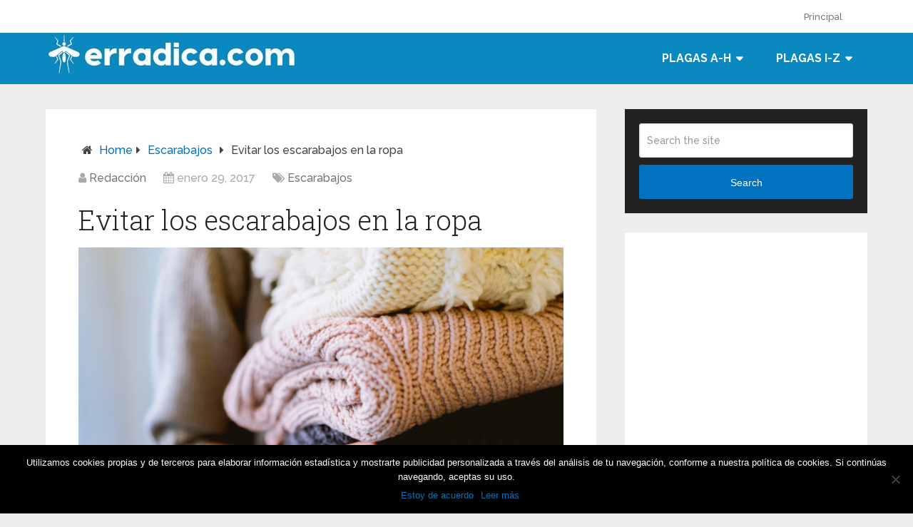

--- FILE ---
content_type: text/html; charset=UTF-8
request_url: https://erradica.com/escarabajos/evitar-los-escarabajos-en-la-ropa/
body_size: 15788
content:
<!DOCTYPE html>
<html class="no-js" lang="es" prefix="og: https://ogp.me/ns#">
<head itemscope itemtype="http://schema.org/WebSite"><style>img.lazy{min-height:1px}</style><link href="https://erradica.com/wp-content/plugins/w3-total-cache/pub/js/lazyload.min.js" as="script">
	<meta charset="UTF-8">
	<!-- Always force latest IE rendering engine (even in intranet) & Chrome Frame -->
	<!--[if IE ]>
	<meta http-equiv="X-UA-Compatible" content="IE=edge,chrome=1">
	<![endif]-->
	<link rel="profile" href="https://gmpg.org/xfn/11" />
	
                    <link rel="icon" href="https://erradica.com/wp-content/uploads/2017/10/cropped-iconoerradicame-32x32.jpg" sizes="32x32" />                    
                    <meta name="msapplication-TileImage" content="https://erradica.com/wp-content/uploads/2017/10/cropped-iconoerradicame-270x270.jpg">        
                    <link rel="apple-touch-icon-precomposed" href="https://erradica.com/wp-content/uploads/2017/10/cropped-iconoerradicame-180x180.jpg">        
                    <meta name="viewport" content="width=device-width, initial-scale=1">
            <meta name="apple-mobile-web-app-capable" content="yes">
            <meta name="apple-mobile-web-app-status-bar-style" content="black">
        
        
        <meta itemprop="name" content="Erradica.com" />
        <meta itemprop="url" content="https://erradica.com" />

                                        	<link rel="pingback" href="https://erradica.com/xmlrpc.php" />
		<style>img:is([sizes="auto" i], [sizes^="auto," i]) { contain-intrinsic-size: 3000px 1500px }</style>
	<script type="text/javascript">document.documentElement.className = document.documentElement.className.replace( /\bno-js\b/,'js' );</script>
<!-- Optimización para motores de búsqueda de Rank Math -  https://rankmath.com/ -->
<title>Evitar los escarabajos en la ropa jamas había sido mas fácil</title>
<meta name="description" content="Los escarabajos de alfombra causan daños a la ropa y a nuestra salud, por lo tanto debes aprender con este artículo a evitar los escarabajos en la ropa"/>
<meta name="robots" content="follow, index, max-snippet:-1, max-video-preview:-1, max-image-preview:large"/>
<link rel="canonical" href="https://erradica.com/escarabajos/evitar-los-escarabajos-en-la-ropa/" />
<meta property="og:locale" content="es_ES" />
<meta property="og:type" content="article" />
<meta property="og:title" content="Evitar los escarabajos en la ropa jamas había sido mas fácil" />
<meta property="og:description" content="Los escarabajos de alfombra causan daños a la ropa y a nuestra salud, por lo tanto debes aprender con este artículo a evitar los escarabajos en la ropa" />
<meta property="og:url" content="https://erradica.com/escarabajos/evitar-los-escarabajos-en-la-ropa/" />
<meta property="og:site_name" content="Erradica.com" />
<meta property="article:section" content="Escarabajos" />
<meta property="og:updated_time" content="2023-05-15T13:03:12+00:00" />
<meta property="og:image" content="https://erradica.com/wp-content/uploads/2023/05/ajn-jjflycu.jpg" />
<meta property="og:image:secure_url" content="https://erradica.com/wp-content/uploads/2023/05/ajn-jjflycu.jpg" />
<meta property="og:image:width" content="1600" />
<meta property="og:image:height" content="1067" />
<meta property="og:image:alt" content="Evitar los escarabajos en la ropa" />
<meta property="og:image:type" content="image/jpeg" />
<meta property="article:published_time" content="2017-01-29T06:26:40+00:00" />
<meta property="article:modified_time" content="2023-05-15T13:03:12+00:00" />
<meta name="twitter:card" content="summary_large_image" />
<meta name="twitter:title" content="Evitar los escarabajos en la ropa jamas había sido mas fácil" />
<meta name="twitter:description" content="Los escarabajos de alfombra causan daños a la ropa y a nuestra salud, por lo tanto debes aprender con este artículo a evitar los escarabajos en la ropa" />
<meta name="twitter:image" content="https://erradica.com/wp-content/uploads/2023/05/ajn-jjflycu.jpg" />
<meta name="twitter:label1" content="Escrito por" />
<meta name="twitter:data1" content="Redacción" />
<meta name="twitter:label2" content="Tiempo de lectura" />
<meta name="twitter:data2" content="1 minuto" />
<script type="application/ld+json" class="rank-math-schema">{"@context":"https://schema.org","@graph":[{"@type":"Organization","@id":"https://erradica.com/#organization","name":"Erradica.com","url":"https://erradica.com","logo":{"@type":"ImageObject","@id":"https://erradica.com/#logo","url":"https://erradica.com/wp-content/uploads/2018/04/logerradicacom.jpg","contentUrl":"https://erradica.com/wp-content/uploads/2018/04/logerradicacom.jpg","caption":"Erradica.com","inLanguage":"es","width":"352","height":"60"}},{"@type":"WebSite","@id":"https://erradica.com/#website","url":"https://erradica.com","name":"Erradica.com","publisher":{"@id":"https://erradica.com/#organization"},"inLanguage":"es"},{"@type":"ImageObject","@id":"https://erradica.com/wp-content/uploads/2023/05/ajn-jjflycu.jpg","url":"https://erradica.com/wp-content/uploads/2023/05/ajn-jjflycu.jpg","width":"1600","height":"1067","caption":"Evitar los escarabajos en la ropa","inLanguage":"es"},{"@type":"BreadcrumbList","@id":"https://erradica.com/escarabajos/evitar-los-escarabajos-en-la-ropa/#breadcrumb","itemListElement":[{"@type":"ListItem","position":"1","item":{"@id":"https://erradica.com","name":"Principal"}},{"@type":"ListItem","position":"2","item":{"@id":"https://erradica.com/categoria/escarabajos/","name":"Escarabajos"}},{"@type":"ListItem","position":"3","item":{"@id":"https://erradica.com/escarabajos/evitar-los-escarabajos-en-la-ropa/","name":"Evitar los escarabajos en la ropa"}}]},{"@type":"WebPage","@id":"https://erradica.com/escarabajos/evitar-los-escarabajos-en-la-ropa/#webpage","url":"https://erradica.com/escarabajos/evitar-los-escarabajos-en-la-ropa/","name":"Evitar los escarabajos en la ropa jamas hab\u00eda sido mas f\u00e1cil","datePublished":"2017-01-29T06:26:40+00:00","dateModified":"2023-05-15T13:03:12+00:00","isPartOf":{"@id":"https://erradica.com/#website"},"primaryImageOfPage":{"@id":"https://erradica.com/wp-content/uploads/2023/05/ajn-jjflycu.jpg"},"inLanguage":"es","breadcrumb":{"@id":"https://erradica.com/escarabajos/evitar-los-escarabajos-en-la-ropa/#breadcrumb"}},{"@type":"Person","@id":"https://erradica.com/escarabajos/evitar-los-escarabajos-en-la-ropa/#author","name":"Redacci\u00f3n","image":{"@type":"ImageObject","@id":"https://secure.gravatar.com/avatar/62f8db839b09efd5097ca04c78e0849a?s=96&amp;d=mm&amp;r=g","url":"https://secure.gravatar.com/avatar/62f8db839b09efd5097ca04c78e0849a?s=96&amp;d=mm&amp;r=g","caption":"Redacci\u00f3n","inLanguage":"es"},"worksFor":{"@id":"https://erradica.com/#organization"}},{"@type":"BlogPosting","headline":"Evitar los escarabajos en la ropa jamas hab\u00eda sido mas f\u00e1cil","keywords":"Evitar los escarabajos en la ropa","datePublished":"2017-01-29T06:26:40+00:00","dateModified":"2023-05-15T13:03:12+00:00","articleSection":"Escarabajos","author":{"@id":"https://erradica.com/escarabajos/evitar-los-escarabajos-en-la-ropa/#author","name":"Redacci\u00f3n"},"publisher":{"@id":"https://erradica.com/#organization"},"description":"Los escarabajos de alfombra causan da\u00f1os a la ropa y a nuestra salud, por lo tanto debes aprender con este art\u00edculo a evitar los escarabajos en la ropa","name":"Evitar los escarabajos en la ropa jamas hab\u00eda sido mas f\u00e1cil","@id":"https://erradica.com/escarabajos/evitar-los-escarabajos-en-la-ropa/#richSnippet","isPartOf":{"@id":"https://erradica.com/escarabajos/evitar-los-escarabajos-en-la-ropa/#webpage"},"image":{"@id":"https://erradica.com/wp-content/uploads/2023/05/ajn-jjflycu.jpg"},"inLanguage":"es","mainEntityOfPage":{"@id":"https://erradica.com/escarabajos/evitar-los-escarabajos-en-la-ropa/#webpage"}}]}</script>
<!-- /Plugin Rank Math WordPress SEO -->

<link rel="alternate" type="application/rss+xml" title="Erradica.com &raquo; Feed" href="https://erradica.com/feed/" />
<script type="text/javascript">
/* <![CDATA[ */
window._wpemojiSettings = {"baseUrl":"https:\/\/s.w.org\/images\/core\/emoji\/15.0.3\/72x72\/","ext":".png","svgUrl":"https:\/\/s.w.org\/images\/core\/emoji\/15.0.3\/svg\/","svgExt":".svg","source":{"concatemoji":"https:\/\/erradica.com\/wp-includes\/js\/wp-emoji-release.min.js"}};
/*! This file is auto-generated */
!function(i,n){var o,s,e;function c(e){try{var t={supportTests:e,timestamp:(new Date).valueOf()};sessionStorage.setItem(o,JSON.stringify(t))}catch(e){}}function p(e,t,n){e.clearRect(0,0,e.canvas.width,e.canvas.height),e.fillText(t,0,0);var t=new Uint32Array(e.getImageData(0,0,e.canvas.width,e.canvas.height).data),r=(e.clearRect(0,0,e.canvas.width,e.canvas.height),e.fillText(n,0,0),new Uint32Array(e.getImageData(0,0,e.canvas.width,e.canvas.height).data));return t.every(function(e,t){return e===r[t]})}function u(e,t,n){switch(t){case"flag":return n(e,"\ud83c\udff3\ufe0f\u200d\u26a7\ufe0f","\ud83c\udff3\ufe0f\u200b\u26a7\ufe0f")?!1:!n(e,"\ud83c\uddfa\ud83c\uddf3","\ud83c\uddfa\u200b\ud83c\uddf3")&&!n(e,"\ud83c\udff4\udb40\udc67\udb40\udc62\udb40\udc65\udb40\udc6e\udb40\udc67\udb40\udc7f","\ud83c\udff4\u200b\udb40\udc67\u200b\udb40\udc62\u200b\udb40\udc65\u200b\udb40\udc6e\u200b\udb40\udc67\u200b\udb40\udc7f");case"emoji":return!n(e,"\ud83d\udc26\u200d\u2b1b","\ud83d\udc26\u200b\u2b1b")}return!1}function f(e,t,n){var r="undefined"!=typeof WorkerGlobalScope&&self instanceof WorkerGlobalScope?new OffscreenCanvas(300,150):i.createElement("canvas"),a=r.getContext("2d",{willReadFrequently:!0}),o=(a.textBaseline="top",a.font="600 32px Arial",{});return e.forEach(function(e){o[e]=t(a,e,n)}),o}function t(e){var t=i.createElement("script");t.src=e,t.defer=!0,i.head.appendChild(t)}"undefined"!=typeof Promise&&(o="wpEmojiSettingsSupports",s=["flag","emoji"],n.supports={everything:!0,everythingExceptFlag:!0},e=new Promise(function(e){i.addEventListener("DOMContentLoaded",e,{once:!0})}),new Promise(function(t){var n=function(){try{var e=JSON.parse(sessionStorage.getItem(o));if("object"==typeof e&&"number"==typeof e.timestamp&&(new Date).valueOf()<e.timestamp+604800&&"object"==typeof e.supportTests)return e.supportTests}catch(e){}return null}();if(!n){if("undefined"!=typeof Worker&&"undefined"!=typeof OffscreenCanvas&&"undefined"!=typeof URL&&URL.createObjectURL&&"undefined"!=typeof Blob)try{var e="postMessage("+f.toString()+"("+[JSON.stringify(s),u.toString(),p.toString()].join(",")+"));",r=new Blob([e],{type:"text/javascript"}),a=new Worker(URL.createObjectURL(r),{name:"wpTestEmojiSupports"});return void(a.onmessage=function(e){c(n=e.data),a.terminate(),t(n)})}catch(e){}c(n=f(s,u,p))}t(n)}).then(function(e){for(var t in e)n.supports[t]=e[t],n.supports.everything=n.supports.everything&&n.supports[t],"flag"!==t&&(n.supports.everythingExceptFlag=n.supports.everythingExceptFlag&&n.supports[t]);n.supports.everythingExceptFlag=n.supports.everythingExceptFlag&&!n.supports.flag,n.DOMReady=!1,n.readyCallback=function(){n.DOMReady=!0}}).then(function(){return e}).then(function(){var e;n.supports.everything||(n.readyCallback(),(e=n.source||{}).concatemoji?t(e.concatemoji):e.wpemoji&&e.twemoji&&(t(e.twemoji),t(e.wpemoji)))}))}((window,document),window._wpemojiSettings);
/* ]]> */
</script>
<link rel='stylesheet' id='pt-cv-public-style-css' href='https://erradica.com/wp-content/plugins/content-views-query-and-display-post-page/public/assets/css/cv.css' type='text/css' media='all' />
<link rel='stylesheet' id='pt-cv-public-pro-style-css' href='https://erradica.com/wp-content/plugins/pt-content-views-pro/public/assets/css/cvpro.min.css' type='text/css' media='all' />
<style id='wp-emoji-styles-inline-css' type='text/css'>

	img.wp-smiley, img.emoji {
		display: inline !important;
		border: none !important;
		box-shadow: none !important;
		height: 1em !important;
		width: 1em !important;
		margin: 0 0.07em !important;
		vertical-align: -0.1em !important;
		background: none !important;
		padding: 0 !important;
	}
</style>
<link rel='stylesheet' id='wp-block-library-css' href='https://erradica.com/wp-includes/css/dist/block-library/style.min.css' type='text/css' media='all' />
<style id='classic-theme-styles-inline-css' type='text/css'>
/*! This file is auto-generated */
.wp-block-button__link{color:#fff;background-color:#32373c;border-radius:9999px;box-shadow:none;text-decoration:none;padding:calc(.667em + 2px) calc(1.333em + 2px);font-size:1.125em}.wp-block-file__button{background:#32373c;color:#fff;text-decoration:none}
</style>
<style id='global-styles-inline-css' type='text/css'>
:root{--wp--preset--aspect-ratio--square: 1;--wp--preset--aspect-ratio--4-3: 4/3;--wp--preset--aspect-ratio--3-4: 3/4;--wp--preset--aspect-ratio--3-2: 3/2;--wp--preset--aspect-ratio--2-3: 2/3;--wp--preset--aspect-ratio--16-9: 16/9;--wp--preset--aspect-ratio--9-16: 9/16;--wp--preset--color--black: #000000;--wp--preset--color--cyan-bluish-gray: #abb8c3;--wp--preset--color--white: #ffffff;--wp--preset--color--pale-pink: #f78da7;--wp--preset--color--vivid-red: #cf2e2e;--wp--preset--color--luminous-vivid-orange: #ff6900;--wp--preset--color--luminous-vivid-amber: #fcb900;--wp--preset--color--light-green-cyan: #7bdcb5;--wp--preset--color--vivid-green-cyan: #00d084;--wp--preset--color--pale-cyan-blue: #8ed1fc;--wp--preset--color--vivid-cyan-blue: #0693e3;--wp--preset--color--vivid-purple: #9b51e0;--wp--preset--gradient--vivid-cyan-blue-to-vivid-purple: linear-gradient(135deg,rgba(6,147,227,1) 0%,rgb(155,81,224) 100%);--wp--preset--gradient--light-green-cyan-to-vivid-green-cyan: linear-gradient(135deg,rgb(122,220,180) 0%,rgb(0,208,130) 100%);--wp--preset--gradient--luminous-vivid-amber-to-luminous-vivid-orange: linear-gradient(135deg,rgba(252,185,0,1) 0%,rgba(255,105,0,1) 100%);--wp--preset--gradient--luminous-vivid-orange-to-vivid-red: linear-gradient(135deg,rgba(255,105,0,1) 0%,rgb(207,46,46) 100%);--wp--preset--gradient--very-light-gray-to-cyan-bluish-gray: linear-gradient(135deg,rgb(238,238,238) 0%,rgb(169,184,195) 100%);--wp--preset--gradient--cool-to-warm-spectrum: linear-gradient(135deg,rgb(74,234,220) 0%,rgb(151,120,209) 20%,rgb(207,42,186) 40%,rgb(238,44,130) 60%,rgb(251,105,98) 80%,rgb(254,248,76) 100%);--wp--preset--gradient--blush-light-purple: linear-gradient(135deg,rgb(255,206,236) 0%,rgb(152,150,240) 100%);--wp--preset--gradient--blush-bordeaux: linear-gradient(135deg,rgb(254,205,165) 0%,rgb(254,45,45) 50%,rgb(107,0,62) 100%);--wp--preset--gradient--luminous-dusk: linear-gradient(135deg,rgb(255,203,112) 0%,rgb(199,81,192) 50%,rgb(65,88,208) 100%);--wp--preset--gradient--pale-ocean: linear-gradient(135deg,rgb(255,245,203) 0%,rgb(182,227,212) 50%,rgb(51,167,181) 100%);--wp--preset--gradient--electric-grass: linear-gradient(135deg,rgb(202,248,128) 0%,rgb(113,206,126) 100%);--wp--preset--gradient--midnight: linear-gradient(135deg,rgb(2,3,129) 0%,rgb(40,116,252) 100%);--wp--preset--font-size--small: 13px;--wp--preset--font-size--medium: 20px;--wp--preset--font-size--large: 36px;--wp--preset--font-size--x-large: 42px;--wp--preset--spacing--20: 0.44rem;--wp--preset--spacing--30: 0.67rem;--wp--preset--spacing--40: 1rem;--wp--preset--spacing--50: 1.5rem;--wp--preset--spacing--60: 2.25rem;--wp--preset--spacing--70: 3.38rem;--wp--preset--spacing--80: 5.06rem;--wp--preset--shadow--natural: 6px 6px 9px rgba(0, 0, 0, 0.2);--wp--preset--shadow--deep: 12px 12px 50px rgba(0, 0, 0, 0.4);--wp--preset--shadow--sharp: 6px 6px 0px rgba(0, 0, 0, 0.2);--wp--preset--shadow--outlined: 6px 6px 0px -3px rgba(255, 255, 255, 1), 6px 6px rgba(0, 0, 0, 1);--wp--preset--shadow--crisp: 6px 6px 0px rgba(0, 0, 0, 1);}:where(.is-layout-flex){gap: 0.5em;}:where(.is-layout-grid){gap: 0.5em;}body .is-layout-flex{display: flex;}.is-layout-flex{flex-wrap: wrap;align-items: center;}.is-layout-flex > :is(*, div){margin: 0;}body .is-layout-grid{display: grid;}.is-layout-grid > :is(*, div){margin: 0;}:where(.wp-block-columns.is-layout-flex){gap: 2em;}:where(.wp-block-columns.is-layout-grid){gap: 2em;}:where(.wp-block-post-template.is-layout-flex){gap: 1.25em;}:where(.wp-block-post-template.is-layout-grid){gap: 1.25em;}.has-black-color{color: var(--wp--preset--color--black) !important;}.has-cyan-bluish-gray-color{color: var(--wp--preset--color--cyan-bluish-gray) !important;}.has-white-color{color: var(--wp--preset--color--white) !important;}.has-pale-pink-color{color: var(--wp--preset--color--pale-pink) !important;}.has-vivid-red-color{color: var(--wp--preset--color--vivid-red) !important;}.has-luminous-vivid-orange-color{color: var(--wp--preset--color--luminous-vivid-orange) !important;}.has-luminous-vivid-amber-color{color: var(--wp--preset--color--luminous-vivid-amber) !important;}.has-light-green-cyan-color{color: var(--wp--preset--color--light-green-cyan) !important;}.has-vivid-green-cyan-color{color: var(--wp--preset--color--vivid-green-cyan) !important;}.has-pale-cyan-blue-color{color: var(--wp--preset--color--pale-cyan-blue) !important;}.has-vivid-cyan-blue-color{color: var(--wp--preset--color--vivid-cyan-blue) !important;}.has-vivid-purple-color{color: var(--wp--preset--color--vivid-purple) !important;}.has-black-background-color{background-color: var(--wp--preset--color--black) !important;}.has-cyan-bluish-gray-background-color{background-color: var(--wp--preset--color--cyan-bluish-gray) !important;}.has-white-background-color{background-color: var(--wp--preset--color--white) !important;}.has-pale-pink-background-color{background-color: var(--wp--preset--color--pale-pink) !important;}.has-vivid-red-background-color{background-color: var(--wp--preset--color--vivid-red) !important;}.has-luminous-vivid-orange-background-color{background-color: var(--wp--preset--color--luminous-vivid-orange) !important;}.has-luminous-vivid-amber-background-color{background-color: var(--wp--preset--color--luminous-vivid-amber) !important;}.has-light-green-cyan-background-color{background-color: var(--wp--preset--color--light-green-cyan) !important;}.has-vivid-green-cyan-background-color{background-color: var(--wp--preset--color--vivid-green-cyan) !important;}.has-pale-cyan-blue-background-color{background-color: var(--wp--preset--color--pale-cyan-blue) !important;}.has-vivid-cyan-blue-background-color{background-color: var(--wp--preset--color--vivid-cyan-blue) !important;}.has-vivid-purple-background-color{background-color: var(--wp--preset--color--vivid-purple) !important;}.has-black-border-color{border-color: var(--wp--preset--color--black) !important;}.has-cyan-bluish-gray-border-color{border-color: var(--wp--preset--color--cyan-bluish-gray) !important;}.has-white-border-color{border-color: var(--wp--preset--color--white) !important;}.has-pale-pink-border-color{border-color: var(--wp--preset--color--pale-pink) !important;}.has-vivid-red-border-color{border-color: var(--wp--preset--color--vivid-red) !important;}.has-luminous-vivid-orange-border-color{border-color: var(--wp--preset--color--luminous-vivid-orange) !important;}.has-luminous-vivid-amber-border-color{border-color: var(--wp--preset--color--luminous-vivid-amber) !important;}.has-light-green-cyan-border-color{border-color: var(--wp--preset--color--light-green-cyan) !important;}.has-vivid-green-cyan-border-color{border-color: var(--wp--preset--color--vivid-green-cyan) !important;}.has-pale-cyan-blue-border-color{border-color: var(--wp--preset--color--pale-cyan-blue) !important;}.has-vivid-cyan-blue-border-color{border-color: var(--wp--preset--color--vivid-cyan-blue) !important;}.has-vivid-purple-border-color{border-color: var(--wp--preset--color--vivid-purple) !important;}.has-vivid-cyan-blue-to-vivid-purple-gradient-background{background: var(--wp--preset--gradient--vivid-cyan-blue-to-vivid-purple) !important;}.has-light-green-cyan-to-vivid-green-cyan-gradient-background{background: var(--wp--preset--gradient--light-green-cyan-to-vivid-green-cyan) !important;}.has-luminous-vivid-amber-to-luminous-vivid-orange-gradient-background{background: var(--wp--preset--gradient--luminous-vivid-amber-to-luminous-vivid-orange) !important;}.has-luminous-vivid-orange-to-vivid-red-gradient-background{background: var(--wp--preset--gradient--luminous-vivid-orange-to-vivid-red) !important;}.has-very-light-gray-to-cyan-bluish-gray-gradient-background{background: var(--wp--preset--gradient--very-light-gray-to-cyan-bluish-gray) !important;}.has-cool-to-warm-spectrum-gradient-background{background: var(--wp--preset--gradient--cool-to-warm-spectrum) !important;}.has-blush-light-purple-gradient-background{background: var(--wp--preset--gradient--blush-light-purple) !important;}.has-blush-bordeaux-gradient-background{background: var(--wp--preset--gradient--blush-bordeaux) !important;}.has-luminous-dusk-gradient-background{background: var(--wp--preset--gradient--luminous-dusk) !important;}.has-pale-ocean-gradient-background{background: var(--wp--preset--gradient--pale-ocean) !important;}.has-electric-grass-gradient-background{background: var(--wp--preset--gradient--electric-grass) !important;}.has-midnight-gradient-background{background: var(--wp--preset--gradient--midnight) !important;}.has-small-font-size{font-size: var(--wp--preset--font-size--small) !important;}.has-medium-font-size{font-size: var(--wp--preset--font-size--medium) !important;}.has-large-font-size{font-size: var(--wp--preset--font-size--large) !important;}.has-x-large-font-size{font-size: var(--wp--preset--font-size--x-large) !important;}
:where(.wp-block-post-template.is-layout-flex){gap: 1.25em;}:where(.wp-block-post-template.is-layout-grid){gap: 1.25em;}
:where(.wp-block-columns.is-layout-flex){gap: 2em;}:where(.wp-block-columns.is-layout-grid){gap: 2em;}
:root :where(.wp-block-pullquote){font-size: 1.5em;line-height: 1.6;}
</style>
<link rel='stylesheet' id='cookie-notice-front-css' href='https://erradica.com/wp-content/plugins/cookie-notice/css/front.min.css' type='text/css' media='all' />
<link rel='stylesheet' id='toc-screen-css' href='https://erradica.com/wp-content/plugins/table-of-contents-plus/screen.min.css' type='text/css' media='all' />
<style id='akismet-widget-style-inline-css' type='text/css'>

			.a-stats {
				--akismet-color-mid-green: #357b49;
				--akismet-color-white: #fff;
				--akismet-color-light-grey: #f6f7f7;

				max-width: 350px;
				width: auto;
			}

			.a-stats * {
				all: unset;
				box-sizing: border-box;
			}

			.a-stats strong {
				font-weight: 600;
			}

			.a-stats a.a-stats__link,
			.a-stats a.a-stats__link:visited,
			.a-stats a.a-stats__link:active {
				background: var(--akismet-color-mid-green);
				border: none;
				box-shadow: none;
				border-radius: 8px;
				color: var(--akismet-color-white);
				cursor: pointer;
				display: block;
				font-family: -apple-system, BlinkMacSystemFont, 'Segoe UI', 'Roboto', 'Oxygen-Sans', 'Ubuntu', 'Cantarell', 'Helvetica Neue', sans-serif;
				font-weight: 500;
				padding: 12px;
				text-align: center;
				text-decoration: none;
				transition: all 0.2s ease;
			}

			/* Extra specificity to deal with TwentyTwentyOne focus style */
			.widget .a-stats a.a-stats__link:focus {
				background: var(--akismet-color-mid-green);
				color: var(--akismet-color-white);
				text-decoration: none;
			}

			.a-stats a.a-stats__link:hover {
				filter: brightness(110%);
				box-shadow: 0 4px 12px rgba(0, 0, 0, 0.06), 0 0 2px rgba(0, 0, 0, 0.16);
			}

			.a-stats .count {
				color: var(--akismet-color-white);
				display: block;
				font-size: 1.5em;
				line-height: 1.4;
				padding: 0 13px;
				white-space: nowrap;
			}
		
</style>
<link rel='stylesheet' id='schema-stylesheet-css' href='https://erradica.com/wp-content/themes/mts_schema/style.css' type='text/css' media='all' />
<style id='schema-stylesheet-inline-css' type='text/css'>

         body {background-color:#eeeeee;background-image:url(https://erradica.com/wp-content/themes/mts_schema/images/nobg.png);}
        .pace .pace-progress, #mobile-menu-wrapper ul li a:hover, .page-numbers.current, .pagination a:hover, .single .pagination a:hover .current { background: #0072bf; }
        .postauthor h5, .single_post a, .textwidget a, .pnavigation2 a, .sidebar.c-4-12 a:hover, footer .widget li a:hover, .sidebar.c-4-12 a:hover, .reply a, .title a:hover, .post-info a:hover, .widget .thecomment, #tabber .inside li a:hover, .readMore a:hover, .fn a, a, a:hover, #secondary-navigation .navigation ul li a:hover, .readMore a, #primary-navigation a:hover, #secondary-navigation .navigation ul .current-menu-item a, .widget .wp_review_tab_widget_content a, .sidebar .wpt_widget_content a { color:#0072bf; }
         a#pull, #commentform input#submit, #mtscontact_submit, .mts-subscribe input[type='submit'], .widget_product_search input[type='submit'], #move-to-top:hover, .currenttext, .pagination a:hover, .pagination .nav-previous a:hover, .pagination .nav-next a:hover, #load-posts a:hover, .single .pagination a:hover .currenttext, .single .pagination > .current .currenttext, #tabber ul.tabs li a.selected, .tagcloud a, .navigation ul .sfHover a, .woocommerce a.button, .woocommerce-page a.button, .woocommerce button.button, .woocommerce-page button.button, .woocommerce input.button, .woocommerce-page input.button, .woocommerce #respond input#submit, .woocommerce-page #respond input#submit, .woocommerce #content input.button, .woocommerce-page #content input.button, .woocommerce .bypostauthor:after, #searchsubmit, .woocommerce nav.woocommerce-pagination ul li span.current, .woocommerce-page nav.woocommerce-pagination ul li span.current, .woocommerce #content nav.woocommerce-pagination ul li span.current, .woocommerce-page #content nav.woocommerce-pagination ul li span.current, .woocommerce nav.woocommerce-pagination ul li a:hover, .woocommerce-page nav.woocommerce-pagination ul li a:hover, .woocommerce #content nav.woocommerce-pagination ul li a:hover, .woocommerce-page #content nav.woocommerce-pagination ul li a:hover, .woocommerce nav.woocommerce-pagination ul li a:focus, .woocommerce-page nav.woocommerce-pagination ul li a:focus, .woocommerce #content nav.woocommerce-pagination ul li a:focus, .woocommerce-page #content nav.woocommerce-pagination ul li a:focus, .woocommerce a.button, .woocommerce-page a.button, .woocommerce button.button, .woocommerce-page button.button, .woocommerce input.button, .woocommerce-page input.button, .woocommerce #respond input#submit, .woocommerce-page #respond input#submit, .woocommerce #content input.button, .woocommerce-page #content input.button, .latestPost-review-wrapper, .latestPost .review-type-circle.latestPost-review-wrapper, #wpmm-megamenu .review-total-only, .sbutton, #searchsubmit, .widget .wpt_widget_content #tags-tab-content ul li a, .widget .review-total-only.large-thumb, #add_payment_method .wc-proceed-to-checkout a.checkout-button, .woocommerce-cart .wc-proceed-to-checkout a.checkout-button, .woocommerce-checkout .wc-proceed-to-checkout a.checkout-button, .woocommerce #respond input#submit.alt:hover, .woocommerce a.button.alt:hover, .woocommerce button.button.alt:hover, .woocommerce input.button.alt:hover, .woocommerce #respond input#submit.alt, .woocommerce a.button.alt, .woocommerce button.button.alt, .woocommerce input.button.alt, .woocommerce-account .woocommerce-MyAccount-navigation li.is-active { background-color:#0072bf; color: #fff!important; }
        .related-posts .title a:hover, .latestPost .title a { color: #0072bf; }
        .navigation #wpmm-megamenu .wpmm-pagination a { background-color: #0072bf!important; }
        footer {background-color:#1e73be; }
        footer {background-image: url( https://erradica.com/wp-content/themes/mts_schema/images/nobg.png );}
        .copyrights { background-color: #ffffff; }
        .flex-control-thumbs .flex-active{ border-top:3px solid #0072bf;}
        .wpmm-megamenu-showing.wpmm-light-scheme { background-color:#0072bf!important; }
        
        .shareit { top: 282px; left: auto; margin: 0 0 0 -135px; width: 90px; position: fixed; padding: 5px; border:none; border-right: 0;}
		.share-item {margin: 2px;}
        
        .bypostauthor > div { overflow: hidden; padding: 3%!important; background: #222; width: 94%!important; color: #AAA; }
		.bypostauthor:after { content: "\f044"; position: absolute; font-family: fontawesome; right: 0; top: 0; padding: 1px 10px; color: #535353; font-size: 32px; }
        
        #header {
    background: #0a89c0;
}
footer {
    background-color: #0a89c0;
}
.footer-widgets .textwidget, .f-widget .textwidget a {
    color: #ffffff;
}
#header .logo-wrap {
    padding: 0;
    margin-top: 0px 0;
			
</style>
<link rel='stylesheet' id='responsive-css' href='https://erradica.com/wp-content/themes/mts_schema/css/responsive.css' type='text/css' media='all' />
<link rel='stylesheet' id='magnificPopup-css' href='https://erradica.com/wp-content/themes/mts_schema/css/magnific-popup.css' type='text/css' media='all' />
<link rel='stylesheet' id='fontawesome-css' href='https://erradica.com/wp-content/themes/mts_schema/css/font-awesome.min.css' type='text/css' media='all' />
<script type="text/javascript" src="https://erradica.com/wp-includes/js/jquery/jquery.min.js" id="jquery-core-js"></script>
<script type="text/javascript" src="https://erradica.com/wp-includes/js/jquery/jquery-migrate.min.js" id="jquery-migrate-js"></script>
<script type="text/javascript" id="jquery-js-after">
/* <![CDATA[ */
jQuery(document).ready(function() {
	jQuery(".b1cf3981b9e0d6044ff66c947d12723e").click(function() {
		jQuery.post(
			"https://erradica.com/wp-admin/admin-ajax.php", {
				"action": "quick_adsense_onpost_ad_click",
				"quick_adsense_onpost_ad_index": jQuery(this).attr("data-index"),
				"quick_adsense_nonce": "7ab1f716bf",
			}, function(response) { }
		);
	});
});
/* ]]> */
</script>
<script type="text/javascript" id="customscript-js-extra">
/* <![CDATA[ */
var mts_customscript = {"responsive":"1","nav_menu":"both"};
/* ]]> */
</script>
<script type="text/javascript" async="async" src="https://erradica.com/wp-content/themes/mts_schema/js/customscript.js" id="customscript-js"></script>
<link rel="https://api.w.org/" href="https://erradica.com/wp-json/" /><link rel="alternate" title="JSON" type="application/json" href="https://erradica.com/wp-json/wp/v2/posts/5777" /><link rel="EditURI" type="application/rsd+xml" title="RSD" href="https://erradica.com/xmlrpc.php?rsd" />
<meta name="generator" content="WordPress 6.7.4" />
<link rel='shortlink' href='https://erradica.com/?p=5777' />
<link rel="alternate" title="oEmbed (JSON)" type="application/json+oembed" href="https://erradica.com/wp-json/oembed/1.0/embed?url=https%3A%2F%2Ferradica.com%2Fescarabajos%2Fevitar-los-escarabajos-en-la-ropa%2F" />
<link rel="alternate" title="oEmbed (XML)" type="text/xml+oembed" href="https://erradica.com/wp-json/oembed/1.0/embed?url=https%3A%2F%2Ferradica.com%2Fescarabajos%2Fevitar-los-escarabajos-en-la-ropa%2F&#038;format=xml" />
<link href="//fonts.googleapis.com/css?family=Roboto+Slab:normal|Raleway:500|Raleway:700|Roboto+Slab:300&amp;subset=latin" rel="stylesheet" type="text/css">
<style type="text/css">
#logo a { font-family: 'Roboto Slab'; font-weight: normal; font-size: 32px; color: #222;text-transform: uppercase; }
#primary-navigation a { font-family: 'Raleway'; font-weight: 500; font-size: 13px; color: #777; }
#secondary-navigation a { font-family: 'Raleway'; font-weight: 700; font-size: 16px; color: #fff;text-transform: uppercase; }
.latestPost .title a { font-family: 'Roboto Slab'; font-weight: 300; font-size: 38px; color: #0274BE; }
.single-title { font-family: 'Roboto Slab'; font-weight: 300; font-size: 38px; color: #222; }
body { font-family: 'Raleway'; font-weight: 500; font-size: 16px; color: #444444; }
#sidebar .widget h3 { font-family: 'Roboto Slab'; font-weight: normal; font-size: 20px; color: #222222;text-transform: uppercase; }
#sidebar .widget { font-family: 'Raleway'; font-weight: 500; font-size: 16px; color: #444444; }
.footer-widgets h3 { font-family: 'Roboto Slab'; font-weight: normal; font-size: 18px; color: #ffffff;text-transform: uppercase; }
.f-widget a, footer .wpt_widget_content a, footer .wp_review_tab_widget_content a, footer .wpt_tab_widget_content a, footer .widget .wp_review_tab_widget_content a { font-family: 'Raleway'; font-weight: 500; font-size: 16px; color: #999999; }
.footer-widgets, .f-widget .top-posts .comment_num, footer .meta, footer .twitter_time, footer .widget .wpt_widget_content .wpt-postmeta, footer .widget .wpt_comment_content, footer .widget .wpt_excerpt, footer .wp_review_tab_widget_content .wp-review-tab-postmeta, footer .advanced-recent-posts p, footer .popular-posts p, footer .category-posts p { font-family: 'Raleway'; font-weight: 500; font-size: 16px; color: #777777; }
#copyright-note { font-family: 'Raleway'; font-weight: 500; font-size: 14px; color: #7e7d7d; }
h1 { font-family: 'Roboto Slab'; font-weight: normal; font-size: 28px; color: #222222; }
h2 { font-family: 'Roboto Slab'; font-weight: normal; font-size: 24px; color: #222222; }
h3 { font-family: 'Roboto Slab'; font-weight: normal; font-size: 22px; color: #222222; }
h4 { font-family: 'Roboto Slab'; font-weight: normal; font-size: 20px; color: #222222; }
h5 { font-family: 'Roboto Slab'; font-weight: normal; font-size: 18px; color: #222222; }
h6 { font-family: 'Roboto Slab'; font-weight: normal; font-size: 16px; color: #222222; }
</style>
<script async src="//pagead2.googlesyndication.com/pagead/js/adsbygoogle.js"></script>
<script>
  (adsbygoogle = window.adsbygoogle || []).push({
    google_ad_client: "ca-pub-2478271640945219",
    enable_page_level_ads: true
  });
</script>
<meta name="google-site-verification" content="3kGbCbCLc-PVIqeW6Ktfrm-gcFqAQXgQWENekPu7z78" /><script type="application/ld+json">
{
    "@context": "http://schema.org",
    "@type": "BlogPosting",
    "mainEntityOfPage": {
        "@type": "WebPage",
        "@id": "https://erradica.com/escarabajos/evitar-los-escarabajos-en-la-ropa/"
    },
    "headline": "Evitar los escarabajos en la ropa jamas había sido mas fácil",
    "image": {
        "@type": "ImageObject",
        "url": "https://erradica.com/wp-content/uploads/2023/05/ajn-jjflycu.jpg",
        "width": 1600,
        "height": 1067
    },
    "datePublished": "2017-01-29T06:26:40+0000",
    "dateModified": "2023-05-15T13:03:12+0000",
    "author": {
        "@type": "Person",
        "name": "Redacción"
    },
    "publisher": {
        "@type": "Organization",
        "name": "Erradica.com",
        "logo": {
            "@type": "ImageObject",
            "url": "https://erradica.com/wp-content/uploads/2018/04/logerradicacom.jpg",
            "width": 352,
            "height": 60
        }
    },
    "description": "Si eres de esas personas que son muy atentas con su ropa, que le gusta mantenerla conservada para usarla en mo"
}
</script>
<link rel="icon" href="https://erradica.com/wp-content/uploads/2017/10/cropped-iconoerradicame-32x32.jpg" sizes="32x32" />
<link rel="icon" href="https://erradica.com/wp-content/uploads/2017/10/cropped-iconoerradicame-192x192.jpg" sizes="192x192" />
<link rel="apple-touch-icon" href="https://erradica.com/wp-content/uploads/2017/10/cropped-iconoerradicame-180x180.jpg" />
<meta name="msapplication-TileImage" content="https://erradica.com/wp-content/uploads/2017/10/cropped-iconoerradicame-270x270.jpg" />
</head>
<body id="blog" class="post-template-default single single-post postid-5777 single-format-standard main cookies-not-set" itemscope itemtype="http://schema.org/WebPage">       
	<div class="main-container">
		<header id="site-header" class="main-header logo_in_nav_header" role="banner" itemscope itemtype="http://schema.org/WPHeader">
							<div id="primary-nav">
					<div class="container">
				        <div id="primary-navigation" class="primary-navigation" role="navigation" itemscope itemtype="http://schema.org/SiteNavigationElement">
					        <nav class="navigation clearfix">
						     							<ul id="menu-menuabajo" class="menu clearfix"><li id="menu-item-5836" class="menu-item menu-item-type-post_type menu-item-object-page menu-item-home menu-item-5836"><a href="https://erradica.com/">Principal</a></li>
</ul>						    				            												        </nav>
				    	</div>
				    </div>
			    </div>
												<div class="clear" id="catcher"></div>
			<div id="header" class="sticky-navigation">
						    <div class="container">
				    						<div class="logo-wrap">
																								  <h2 id="logo" class="image-logo" itemprop="headline">
											<a href="https://erradica.com"><img class="lazy" src="data:image/svg+xml,%3Csvg%20xmlns='http://www.w3.org/2000/svg'%20viewBox='0%200%20352%2060'%3E%3C/svg%3E" data-src="https://erradica.com/wp-content/uploads/2018/04/logerradicacom.jpg" alt="Erradica.com" width="352" height="60" /></a>
										</h2><!-- END #logo -->
																					</div>
										<div id="secondary-navigation" class="secondary-navigation" role="navigation" itemscope itemtype="http://schema.org/SiteNavigationElement">
						<a href="#" id="pull" class="toggle-mobile-menu">Menu</a>
													<nav class="navigation clearfix">
																	<ul id="menu-primario" class="menu clearfix"><li id="menu-item-6026" class="menu-item menu-item-type-custom menu-item-object-custom menu-item-has-children menu-item-6026"><a href="#">Plagas A-H</a>
<ul class="sub-menu">
	<li id="menu-item-6027" class="menu-item menu-item-type-post_type menu-item-object-page menu-item-6027"><a href="https://erradica.com/acaros/">Ácaros: La guía definitiva y cómo eliminarlos</a></li>
	<li id="menu-item-6028" class="menu-item menu-item-type-post_type menu-item-object-page menu-item-6028"><a href="https://erradica.com/aranas/">Arañas: La guía definitiva y cómo eliminarlas</a></li>
	<li id="menu-item-6029" class="menu-item menu-item-type-post_type menu-item-object-page menu-item-6029"><a href="https://erradica.com/avispas/">Avispas: La guía definitiva y cómo eliminarlas</a></li>
	<li id="menu-item-6030" class="menu-item menu-item-type-post_type menu-item-object-page menu-item-6030"><a href="https://erradica.com/caracoles/">Caracoles: la guía definitiva y cómo eliminarlos</a></li>
	<li id="menu-item-6031" class="menu-item menu-item-type-post_type menu-item-object-page menu-item-6031"><a href="https://erradica.com/carcoma/">Carcoma: La guía definitiva y cómo eliminarla</a></li>
	<li id="menu-item-6032" class="menu-item menu-item-type-post_type menu-item-object-page menu-item-6032"><a href="https://erradica.com/chinches/">Chinches: La guía definitiva y cómo eliminarlas</a></li>
	<li id="menu-item-6033" class="menu-item menu-item-type-post_type menu-item-object-page menu-item-6033"><a href="https://erradica.com/cucarachas/">Cucarachas: La guía definitiva y cómo eliminarlasas</a></li>
	<li id="menu-item-6034" class="menu-item menu-item-type-post_type menu-item-object-page menu-item-6034"><a href="https://erradica.com/escarabajos/">Escarabajos: La guía definitiva y cómo eliminarlos</a></li>
	<li id="menu-item-6035" class="menu-item menu-item-type-post_type menu-item-object-page menu-item-6035"><a href="https://erradica.com/escorpiones/">Escorpiones: la guía definitiva y cómo eliminarlos</a></li>
	<li id="menu-item-6036" class="menu-item menu-item-type-post_type menu-item-object-page menu-item-6036"><a href="https://erradica.com/garrapatas/">Garrapatas: La guía definitiva y cómo eliminarlas</a></li>
	<li id="menu-item-6037" class="menu-item menu-item-type-post_type menu-item-object-page menu-item-6037"><a href="https://erradica.com/hormigas/">Hormigas: La guía definitiva y cómo eliminarlas</a></li>
</ul>
</li>
<li id="menu-item-6049" class="menu-item menu-item-type-custom menu-item-object-custom menu-item-has-children menu-item-6049"><a href="#">Plagas I-Z</a>
<ul class="sub-menu">
	<li id="menu-item-6038" class="menu-item menu-item-type-post_type menu-item-object-page menu-item-6038"><a href="https://erradica.com/mantis-religiosa/">Mantis religiosa: La guía definitiva y cómo eliminarlas</a></li>
	<li id="menu-item-6039" class="menu-item menu-item-type-post_type menu-item-object-page menu-item-6039"><a href="https://erradica.com/moscas/">Moscas: La guía definitiva y cómo eliminarlas</a></li>
	<li id="menu-item-6040" class="menu-item menu-item-type-post_type menu-item-object-page menu-item-6040"><a href="https://erradica.com/mosquitos/">Mosquitos: La guía definitiva y cómo eliminarlos</a></li>
	<li id="menu-item-6041" class="menu-item menu-item-type-post_type menu-item-object-page menu-item-6041"><a href="https://erradica.com/piojos/">Piojos</a></li>
	<li id="menu-item-6042" class="menu-item menu-item-type-post_type menu-item-object-page menu-item-6042"><a href="https://erradica.com/polillas/">Polillas: La guía definitiva y cómo eliminarlas</a></li>
	<li id="menu-item-6043" class="menu-item menu-item-type-post_type menu-item-object-page menu-item-6043"><a href="https://erradica.com/procesionaria/">Procesionaria</a></li>
	<li id="menu-item-6044" class="menu-item menu-item-type-post_type menu-item-object-page menu-item-6044"><a href="https://erradica.com/pulgas/">Pulgas</a></li>
	<li id="menu-item-6045" class="menu-item menu-item-type-post_type menu-item-object-page menu-item-6045"><a href="https://erradica.com/pulgones/">Pulgones</a></li>
	<li id="menu-item-6046" class="menu-item menu-item-type-post_type menu-item-object-page menu-item-6046"><a href="https://erradica.com/ratas/">Ratas</a></li>
	<li id="menu-item-6047" class="menu-item menu-item-type-post_type menu-item-object-page menu-item-6047"><a href="https://erradica.com/serpientes/">Serpientes</a></li>
	<li id="menu-item-6048" class="menu-item menu-item-type-post_type menu-item-object-page menu-item-6048"><a href="https://erradica.com/termitas/">Termitas</a></li>
</ul>
</li>
</ul>															</nav>
							<nav class="navigation mobile-only clearfix mobile-menu-wrapper">
								<ul id="menu-menu-1" class="menu clearfix"><li id="menu-item-5853" class="menu-item menu-item-type-post_type menu-item-object-page menu-item-home menu-item-5853"><a href="https://erradica.com/">Principal</a></li>
<li id="menu-item-6025" class="menu-item menu-item-type-custom menu-item-object-custom menu-item-has-children menu-item-6025"><a href="#">Plagas</a>
<ul class="sub-menu">
	<li id="menu-item-5840" class="menu-item menu-item-type-post_type menu-item-object-page menu-item-5840"><a href="https://erradica.com/acaros/">Ácaros: La guía definitiva y cómo eliminarlos</a></li>
	<li id="menu-item-5841" class="menu-item menu-item-type-post_type menu-item-object-page menu-item-5841"><a href="https://erradica.com/aranas/">Arañas: La guía definitiva y cómo eliminarlas</a></li>
	<li id="menu-item-5842" class="menu-item menu-item-type-post_type menu-item-object-page menu-item-5842"><a href="https://erradica.com/avispas/">Avispas: La guía definitiva y cómo eliminarlas</a></li>
	<li id="menu-item-5843" class="menu-item menu-item-type-post_type menu-item-object-page menu-item-5843"><a href="https://erradica.com/carcoma/">Carcoma: La guía definitiva y cómo eliminarla</a></li>
	<li id="menu-item-5844" class="menu-item menu-item-type-post_type menu-item-object-page menu-item-5844"><a href="https://erradica.com/chinches/">Chinches: La guía definitiva y cómo eliminarlas</a></li>
	<li id="menu-item-5845" class="menu-item menu-item-type-post_type menu-item-object-page menu-item-5845"><a href="https://erradica.com/cucarachas/">Cucarachas: La guía definitiva y cómo eliminarlasas</a></li>
	<li id="menu-item-5846" class="menu-item menu-item-type-post_type menu-item-object-page menu-item-5846"><a href="https://erradica.com/escarabajos/">Escarabajos: La guía definitiva y cómo eliminarlos</a></li>
	<li id="menu-item-5847" class="menu-item menu-item-type-post_type menu-item-object-page menu-item-5847"><a href="https://erradica.com/garrapatas/">Garrapatas: La guía definitiva y cómo eliminarlas</a></li>
	<li id="menu-item-5848" class="menu-item menu-item-type-post_type menu-item-object-page menu-item-5848"><a href="https://erradica.com/hormigas/">Hormigas: La guía definitiva y cómo eliminarlas</a></li>
	<li id="menu-item-5849" class="menu-item menu-item-type-post_type menu-item-object-page menu-item-5849"><a href="https://erradica.com/moscas/">Moscas: La guía definitiva y cómo eliminarlas</a></li>
	<li id="menu-item-5850" class="menu-item menu-item-type-post_type menu-item-object-page menu-item-5850"><a href="https://erradica.com/mosquitos/">Mosquitos: La guía definitiva y cómo eliminarlos</a></li>
	<li id="menu-item-5851" class="menu-item menu-item-type-post_type menu-item-object-page menu-item-5851"><a href="https://erradica.com/piojos/">Piojos</a></li>
	<li id="menu-item-5852" class="menu-item menu-item-type-post_type menu-item-object-page menu-item-5852"><a href="https://erradica.com/polillas/">Polillas: La guía definitiva y cómo eliminarlas</a></li>
	<li id="menu-item-5854" class="menu-item menu-item-type-post_type menu-item-object-page menu-item-5854"><a href="https://erradica.com/pulgas/">Pulgas</a></li>
	<li id="menu-item-5855" class="menu-item menu-item-type-post_type menu-item-object-page menu-item-5855"><a href="https://erradica.com/ratas/">Ratas</a></li>
	<li id="menu-item-5856" class="menu-item menu-item-type-post_type menu-item-object-page menu-item-5856"><a href="https://erradica.com/termitas/">Termitas</a></li>
	<li id="menu-item-6019" class="menu-item menu-item-type-post_type menu-item-object-page menu-item-6019"><a href="https://erradica.com/procesionaria/">Procesionaria</a></li>
	<li id="menu-item-6020" class="menu-item menu-item-type-post_type menu-item-object-page menu-item-6020"><a href="https://erradica.com/mantis-religiosa/">Mantis religiosa: La guía definitiva y cómo eliminarlas</a></li>
	<li id="menu-item-6021" class="menu-item menu-item-type-post_type menu-item-object-page menu-item-6021"><a href="https://erradica.com/serpientes/">Serpientes</a></li>
	<li id="menu-item-6022" class="menu-item menu-item-type-post_type menu-item-object-page menu-item-6022"><a href="https://erradica.com/pulgones/">Pulgones</a></li>
	<li id="menu-item-6023" class="menu-item menu-item-type-post_type menu-item-object-page menu-item-6023"><a href="https://erradica.com/escorpiones/">Escorpiones: la guía definitiva y cómo eliminarlos</a></li>
	<li id="menu-item-6024" class="menu-item menu-item-type-post_type menu-item-object-page menu-item-6024"><a href="https://erradica.com/caracoles/">Caracoles: la guía definitiva y cómo eliminarlos</a></li>
</ul>
</li>
</ul>							</nav>
											</div>         
				</div><!--.container-->
			</div>
		</header>
		<div id="page" class="single">

		
	<article class="article">
		<div id="content_box" >
							<div id="post-5777" class="g post post-5777 type-post status-publish format-standard has-post-thumbnail hentry category-escarabajos has_thumb">
											<div class="breadcrumb" xmlns:v="http://rdf.data-vocabulary.org/#"><div><i class="fa fa-home"></i></div> <div typeof="v:Breadcrumb" class="root"><a rel="v:url" property="v:title" href="https://erradica.com">Home</a></div><div><i class="fa fa-caret-right"></i></div><div typeof="v:Breadcrumb"><a href="https://erradica.com/categoria/escarabajos/" rel="v:url" property="v:title">Escarabajos</a></div><div><i class="fa fa-caret-right"></i></div><div><span>Evitar los escarabajos en la ropa</span></div></div>
																		<div class="single_post">
									<header>
													<div class="post-info">
                                <span class="theauthor"><i class="fa fa-user"></i> <span><a href="https://erradica.com/author/otrosadmin/" title="Entradas de Redacción" rel="author">Redacción</a></span></span>
                            <span class="thetime date updated"><i class="fa fa-calendar"></i> <span>enero 29, 2017</span></span>
                            <span class="thecategory"><i class="fa fa-tags"></i> <a href="https://erradica.com/categoria/escarabajos/" title="View all posts in Escarabajos">Escarabajos</a></span>
            			</div>
												<h1 class="title single-title entry-title">Evitar los escarabajos en la ropa</h1><p>
										
										<div class="featured-thumbnail"><img width="1600" height="1067" src="data:image/svg+xml,%3Csvg%20xmlns='http://www.w3.org/2000/svg'%20viewBox='0%200%201600%201067'%3E%3C/svg%3E" data-src="https://erradica.com/wp-content/uploads/2023/05/ajn-jjflycu.jpg" class="attachment-featured size-featured wp-post-image lazy" alt="Evitar los escarabajos en la ropa" title="" decoding="async" fetchpriority="high" data-srcset="https://erradica.com/wp-content/uploads/2023/05/ajn-jjflycu.jpg 1600w, https://erradica.com/wp-content/uploads/2023/05/ajn-jjflycu-300x200.jpg 300w, https://erradica.com/wp-content/uploads/2023/05/ajn-jjflycu-1024x683.jpg 1024w, https://erradica.com/wp-content/uploads/2023/05/ajn-jjflycu-768x512.jpg 768w, https://erradica.com/wp-content/uploads/2023/05/ajn-jjflycu-1536x1024.jpg 1536w" data-sizes="(max-width: 1600px) 100vw, 1600px" /></div><p>									</header><!--.headline_area-->
									<div class="post-single-content box mark-links entry-content">
																														<div class="thecontent">
											<div class="b1cf3981b9e0d6044ff66c947d12723e" data-index="1" style="float: none; margin:10px 0 10px 0; text-align:center;">
<script async src="//pagead2.googlesyndication.com/pagead/js/adsbygoogle.js"></script>
<!-- erradica adaptable -->
<ins class="adsbygoogle"
     style="display:inline-block;max-width:336px;max-height:280;width:100%"
     data-ad-client="ca-pub-2478271640945219"
     data-ad-slot="1785199821"
     data-ad-format="auto"></ins>
<script>
(adsbygoogle = window.adsbygoogle || []).push({});
</script>
</div>

<p>Si eres de esas personas que son muy atentas con su ropa, que le gusta mantenerla conservada para usarla en momentos especiales, debes tener cuidado con el escarabajo de alfombra. Este pequeño insecto invade la privacidad del hogar para dañar toda la tela a su paso, por eso debes saber cómo <strong>evitar los escarabajos en la ropa</strong></p><div class="b1cf3981b9e0d6044ff66c947d12723e" data-index="2" style="float: none; margin:10px 0 10px 0; text-align:center;">
<script async src="//pagead2.googlesyndication.com/pagead/js/adsbygoogle.js"></script>
<!-- 300x600 erradica -->
<ins class="adsbygoogle"
     style="display:inline-block;width:300px;height:600px"
     data-ad-client="ca-pub-2478271640945219"
     data-ad-slot="2507432163"></ins>
<script>
(adsbygoogle = window.adsbygoogle || []).push({});
</script>
</div>




<h2 class="wp-block-heading"><strong>Evitar los escarabajos en la ropa</strong></h2>



<p>La mejor estrategia para evitar los escarabajos en la ropa es no darle oportunidad de que puedan reproducirse. En tal sentido debes usar la aspiradora constantemente, con ella podrás aspirar al animal y lo más importante a sus larvas, las cuales causan un terrible daño a la ropa y otros tejidos.</p>



<p>No solo te enfoques aspirar los tejidos, si tienes mascota debes de igual forma aspirar su pelaje, dado que los escarabajos suelen esconderse en este lugar también.</p>



<p>Otra manera de evitar este insecto es lavar la ropa con agua caliente, la combinación del detergente con el agua caliente elimina el animal de una vez por todas. Este remedio casero es muy efectivo para <strong>evitar los escarabajos en la ropa</strong>.</p>



<p>Si piensas almacenar ropa por un largo periodo trata de lavarla primero de la forma que antes se explico, luego consigue una bolsa hermética y la guardas allí de tal forma que no pueda entrar ni salir nada. La ropa se conservara casi intacta.</p>



<p>Si quieres saber mas sobre los remedios caseros para eliminar los escarabajos de alfombra visita este articulo:</p>



<p><a href="https://erradica.com/escarabajos/estrategias-naturales-para-eliminar-escarabajos/">Estrategias naturales para eliminar escarabajos</a></p><div class="b1cf3981b9e0d6044ff66c947d12723e" data-index="3" style="float: none; margin:10px 0 10px 0; text-align:center;">
<script async src="//pagead2.googlesyndication.com/pagead/js/adsbygoogle.js"></script>
<!-- erradica adaptable -->
<ins class="adsbygoogle"
     style="display:inline-block;max-width:336px;max-height:280;width:100%"
     data-ad-client="ca-pub-2478271640945219"
     data-ad-slot="1785199821"
     data-ad-format="auto"></ins>
<script>
(adsbygoogle = window.adsbygoogle || []).push({});
</script>
</div>




<h3 class="wp-block-heading"><strong>Urgente:&nbsp;eliminar los escarabajos en la ropa</strong></h3>



<p>Este insecto es el causante de dañar casi cualquier material textil ya que este es su fuente de alimento, pero mas allá del daño material, el escarabajo de alfombra causa que las personas puedan sufrir de alergias, picor y erupciones en la piel que son muy incomodas.</p>



<p>Son capaces de producir en la piel una dermatitis y puede llegar a ser severa en casos extremos, he aquí la importancia de erradicar este molesto insecto del hogar</p>
<!--CusAds0-->
<div style="font-size: 0px; height: 0px; line-height: 0px; margin: 0; padding: 0; clear: both;"></div>
            <script type="text/javascript">
            jQuery(document).ready(function($) {
                $.post('https://erradica.com/wp-admin/admin-ajax.php', {action: 'mts_view_count', id: '5777'});
            });
            </script>										</div>
																														    		<!-- Start Share Buttons -->
    		<div class="shareit floating">
                                <!-- Facebook Share-->
                <span class="share-item facebooksharebtn">
                    <div class="fb-share-button" data-layout="button_count"></div>
                </span>
                            <!-- Facebook -->
                <span class="share-item facebookbtn">
                    <div id="fb-root"></div>
                    <div class="fb-like" data-send="false" data-layout="button_count" data-width="150" data-show-faces="false"></div>
                </span>
                            <!-- Twitter -->
                <span class="share-item twitterbtn">
                    <a href="https://twitter.com/share" class="twitter-share-button" data-via="">Tweet</a>
                </span>
                            <!-- GPlus -->
                <span class="share-item gplusbtn">
                    <g:plusone size="medium"></g:plusone>
                </span>
                            <!-- Pinterest -->
                <span class="share-item pinbtn">
                    <a href="https://pinterest.com/pin/create/button/?url=https://erradica.com/escarabajos/evitar-los-escarabajos-en-la-ropa/&media=https://erradica.com/wp-content/uploads/2023/05/ajn-jjflycu-1024x683.jpg&description=Evitar los escarabajos en la ropa" class="pin-it-button" count-layout="horizontal">Pin It</a>
                </span>
                		</div>
    		<!-- end Share Buttons -->
    										</div><!--.post-single-content-->
								</div><!--.single_post-->
								    		<!-- Start Related Posts -->
    		<div class="related-posts"><h4>Related Posts</h4><div class="clear">    			<article class="latestPost excerpt  ">
                        					<a href="https://erradica.com/escarabajos/tipos-de-escarabajos/" title="Tipos de escarabajos" id="featured-thumbnail">
                            <div class="featured-thumbnail"><img width="211" height="150" src="data:image/svg+xml,%3Csvg%20xmlns='http://www.w3.org/2000/svg'%20viewBox='0%200%20211%20150'%3E%3C/svg%3E" data-src="https://erradica.com/wp-content/uploads/2023/05/1333326-211x150.jpg" class="attachment-schema-related size-schema-related wp-post-image lazy" alt="Tipos de escarabajos" title="" decoding="async" /></div>                                                    </a>
                                        <header>
						<h2 class="title front-view-title"><a href="https://erradica.com/escarabajos/tipos-de-escarabajos/" title="Tipos de escarabajos">Tipos de escarabajos</a></h2>
					</header>
                </article><!--.post.excerpt-->
    			    			<article class="latestPost excerpt  ">
                        					<a href="https://erradica.com/escarabajos/por-que-aparecen-los-escarabajos/" title="¿Por qué aparecen los escarabajos?" id="featured-thumbnail">
                            <div class="featured-thumbnail"><img width="211" height="150" src="data:image/svg+xml,%3Csvg%20xmlns='http://www.w3.org/2000/svg'%20viewBox='0%200%20211%20150'%3E%3C/svg%3E" data-src="https://erradica.com/wp-content/uploads/2023/05/6558146-211x150.jpg" class="attachment-schema-related size-schema-related wp-post-image lazy" alt="¿Por qué aparecen los escarabajos?" title="" decoding="async" /></div>                                                    </a>
                                        <header>
						<h2 class="title front-view-title"><a href="https://erradica.com/escarabajos/por-que-aparecen-los-escarabajos/" title="¿Por qué aparecen los escarabajos?">¿Por qué aparecen los escarabajos?</a></h2>
					</header>
                </article><!--.post.excerpt-->
    			    			<article class="latestPost excerpt  last">
                        					<a href="https://erradica.com/escarabajos/acabar-con-los-escarabajos-para-siempre/" title="Acabar con los escarabajos para siempre" id="featured-thumbnail">
                            <div class="featured-thumbnail"><img width="211" height="150" src="data:image/svg+xml,%3Csvg%20xmlns='http://www.w3.org/2000/svg'%20viewBox='0%200%20211%20150'%3E%3C/svg%3E" data-src="https://erradica.com/wp-content/uploads/2023/05/2490586-211x150.jpg" class="attachment-schema-related size-schema-related wp-post-image lazy" alt="Acabar con los escarabajos para siempre" title="" decoding="async" /></div>                                                    </a>
                                        <header>
						<h2 class="title front-view-title"><a href="https://erradica.com/escarabajos/acabar-con-los-escarabajos-para-siempre/" title="Acabar con los escarabajos para siempre">Acabar con los escarabajos para siempre</a></h2>
					</header>
                </article><!--.post.excerpt-->
    			</div></div>    		<!-- .related-posts -->
    									<div class="postauthor">
									<h4>About The Author</h4>
																		<h5 class="vcard author"> <span class="fn">Redacción</span></h5>
									<p></p>
								</div>
												</div><!--.g post-->
									</div>
	</article>
		<aside id="sidebar" class="sidebar c-4-12 mts-sidebar-sidebar" role="complementary" itemscope itemtype="http://schema.org/WPSideBar">
		<div id="search-2" class="widget widget_search"><form method="get" id="searchform" class="search-form" action="https://erradica.com" _lpchecked="1">
	<fieldset>
		<input type="text" name="s" id="s" value="" placeholder="Search the site"  />
		<button id="search-image" class="sbutton" type="submit" value="Search">Search</button>
	</fieldset>
</form>
</div><div id="custom_html-2" class="widget_text widget widget_custom_html"><div class="textwidget custom-html-widget"><script async src="//pagead2.googlesyndication.com/pagead/js/adsbygoogle.js"></script>
<!-- 300x600 widget plagas -->
<ins class="adsbygoogle"
     style="display:inline-block;width:300px;height:600px"
     data-ad-client="ca-pub-2478271640945219"
     data-ad-slot="6379968221"></ins>
<script>
(adsbygoogle = window.adsbygoogle || []).push({});
</script></div></div>	</aside><!--#sidebar-->
	</div><!--#page-->
	<footer id="site-footer" role="contentinfo" itemscope itemtype="http://schema.org/WPFooter">
                    <div class="footer-widgets first-footer-widgets widgets-num-3">
                <div class="container">
                                    <div class="f-widget f-widget-1">
                        <div id="text-43" class="widget widget_text">			<div class="textwidget"><ul id="menu-footer" class="menu">
<li id="menu-item-6137" class="menu-item menu-item-type-post_type menu-item-object-page menu-item-6137"><a href="https://erradica.com/contacto/" rel="nofollow">Contacto</a></li>
<li id="menu-item-6136" class="menu-item menu-item-type-post_type menu-item-object-page menu-item-6136"><a href="https://erradica.com/politica-de-privacidad/" rel="nofollow">Política de privacidad</a></li>
<li id="menu-item-6138" class="menu-item menu-item-type-post_type menu-item-object-page menu-item-6138"><a href="https://erradica.com/politica-de-cookies/" rel="nofollow">Política de cookies</a></li>
<li id="menu-item-6139" class="menu-item menu-item-type-post_type menu-item-object-page menu-item-6139"><a href="https://erradica.com/aviso-legal/" rel="nofollow">Aviso Legal</a></li>
</ul>
</div>
		</div>                    </div>
                                        <div class="f-widget f-widget-2">
                                            </div>
                                        <div class="f-widget last f-widget-3">
                                            </div>
                                    </div>
            </div><!--.first-footer-widgets-->
                <div class="copyrights">
			<div class="container">
                <!--start copyrights-->
<div class="row" id="copyright-note">
<span><a href=" https://erradica.com/" title=" Toda la información sobre las plagas">Erradica.com</a> Copyright &copy; 2026.</span>
<div class="to-top">&nbsp;</div>
</div>
<!--end copyrights-->
            </div>
		</div> 
	</footer><!--#site-footer-->
</div><!--.main-container-->
        <!--start footer code-->
        <!-- Global site tag (gtag.js) - Google Analytics -->
<script async src="https://www.googletagmanager.com/gtag/js?id=UA-99098446-1"></script>
<script>
  window.dataLayer = window.dataLayer || [];
  function gtag(){dataLayer.push(arguments);}
  gtag('js', new Date());

  gtag('config', 'UA-99098446-1', { 'anonymize_ip': true });
</script>    <!--end footer code-->
    <script type="text/javascript" id="pt-cv-content-views-script-js-extra">
/* <![CDATA[ */
var PT_CV_PUBLIC = {"_prefix":"pt-cv-","page_to_show":"5","_nonce":"d521649eb9","is_admin":"","is_mobile":"","ajaxurl":"https:\/\/erradica.com\/wp-admin\/admin-ajax.php","lang":"","loading_image_src":"data:image\/gif;base64,R0lGODlhDwAPALMPAMrKygwMDJOTkz09PZWVla+vr3p6euTk5M7OzuXl5TMzMwAAAJmZmWZmZszMzP\/\/\/yH\/[base64]\/wyVlamTi3nSdgwFNdhEJgTJoNyoB9ISYoQmdjiZPcj7EYCAeCF1gEDo4Dz2eIAAAh+QQFCgAPACwCAAAADQANAAAEM\/DJBxiYeLKdX3IJZT1FU0iIg2RNKx3OkZVnZ98ToRD4MyiDnkAh6BkNC0MvsAj0kMpHBAAh+QQFCgAPACwGAAAACQAPAAAEMDC59KpFDll73HkAA2wVY5KgiK5b0RRoI6MuzG6EQqCDMlSGheEhUAgqgUUAFRySIgAh+QQFCgAPACwCAAIADQANAAAEM\/DJKZNLND\/[base64]","is_mobile_tablet":"","sf_no_post_found":"No se han encontrado entradas.","lf__separator":","};
var PT_CV_PAGINATION = {"first":"\u00ab","prev":"\u2039","next":"\u203a","last":"\u00bb","goto_first":"Ir a la primera p\u00e1gina","goto_prev":"Ir a la p\u00e1gina anterior","goto_next":"Ir a la p\u00e1gina siguiente","goto_last":"Ir a la \u00faltima p\u00e1gina","current_page":"La p\u00e1gina actual es","goto_page":"Ir a la p\u00e1gina"};
/* ]]> */
</script>
<script type="text/javascript" src="https://erradica.com/wp-content/plugins/content-views-query-and-display-post-page/public/assets/js/cv.js" id="pt-cv-content-views-script-js"></script>
<script type="text/javascript" src="https://erradica.com/wp-content/plugins/pt-content-views-pro/public/assets/js/cvpro.min.js" id="pt-cv-public-pro-script-js"></script>
<script type="text/javascript" id="cookie-notice-front-js-before">
/* <![CDATA[ */
var cnArgs = {"ajaxUrl":"https:\/\/erradica.com\/wp-admin\/admin-ajax.php","nonce":"54a9296bef","hideEffect":"none","position":"bottom","onScroll":false,"onScrollOffset":250,"onClick":false,"cookieName":"cookie_notice_accepted","cookieTime":2592000,"cookieTimeRejected":2592000,"globalCookie":false,"redirection":false,"cache":true,"revokeCookies":false,"revokeCookiesOpt":"automatic"};
/* ]]> */
</script>
<script type="text/javascript" src="https://erradica.com/wp-content/plugins/cookie-notice/js/front.min.js" id="cookie-notice-front-js"></script>
<script type="text/javascript" id="toc-front-js-extra">
/* <![CDATA[ */
var tocplus = {"visibility_show":"mostrar","visibility_hide":"ocultar","width":"Auto"};
/* ]]> */
</script>
<script type="text/javascript" src="https://erradica.com/wp-content/plugins/table-of-contents-plus/front.min.js" id="toc-front-js"></script>
<script type="text/javascript" async="async" src="https://erradica.com/wp-content/themes/mts_schema/js/jquery.magnific-popup.min.js" id="magnificPopup-js"></script>
<script type="text/javascript" async="async" src="https://erradica.com/wp-content/themes/mts_schema/js/sticky.js" id="StickyNav-js"></script>
<script type="text/javascript" id="q2w3_fixed_widget-js-extra">
/* <![CDATA[ */
var q2w3_sidebar_options = [{"sidebar":"sidebar","use_sticky_position":false,"margin_top":70,"margin_bottom":0,"stop_elements_selectors":"site-footer","screen_max_width":0,"screen_max_height":0,"widgets":["#custom_html-2"]}];
/* ]]> */
</script>
<script type="text/javascript" src="https://erradica.com/wp-content/plugins/q2w3-fixed-widget/js/frontend.min.js" id="q2w3_fixed_widget-js"></script>

		<!-- Cookie Notice plugin v2.5.5 by Hu-manity.co https://hu-manity.co/ -->
		<div id="cookie-notice" role="dialog" class="cookie-notice-hidden cookie-revoke-hidden cn-position-bottom" aria-label="Cookie Notice" style="background-color: rgba(0,0,0,1);"><div class="cookie-notice-container" style="color: #fff"><span id="cn-notice-text" class="cn-text-container">Utilizamos cookies propias y de terceros para elaborar información estadística y mostrarte publicidad personalizada a través del análisis de tu navegación, conforme a nuestra política de cookies. Si continúas navegando, aceptas su uso.</span><span id="cn-notice-buttons" class="cn-buttons-container"><a href="#" id="cn-accept-cookie" data-cookie-set="accept" class="cn-set-cookie cn-button cn-button-custom button" aria-label="Estoy de acuerdo">Estoy de acuerdo</a><a href="https://erradica.com/politica-de-cookies/" target="_blank" id="cn-more-info" class="cn-more-info cn-button cn-button-custom button" aria-label="Leer más">Leer más</a></span><span id="cn-close-notice" data-cookie-set="accept" class="cn-close-icon" title="No"></span></div>
			
		</div>
		<!-- / Cookie Notice plugin --><script>window.w3tc_lazyload=1,window.lazyLoadOptions={elements_selector:".lazy",callback_loaded:function(t){var e;try{e=new CustomEvent("w3tc_lazyload_loaded",{detail:{e:t}})}catch(a){(e=document.createEvent("CustomEvent")).initCustomEvent("w3tc_lazyload_loaded",!1,!1,{e:t})}window.dispatchEvent(e)}}</script><script async src="https://erradica.com/wp-content/plugins/w3-total-cache/pub/js/lazyload.min.js"></script><script defer src="https://static.cloudflareinsights.com/beacon.min.js/vcd15cbe7772f49c399c6a5babf22c1241717689176015" integrity="sha512-ZpsOmlRQV6y907TI0dKBHq9Md29nnaEIPlkf84rnaERnq6zvWvPUqr2ft8M1aS28oN72PdrCzSjY4U6VaAw1EQ==" data-cf-beacon='{"version":"2024.11.0","token":"e5a76920a58a45c48eb83bdb6780b501","r":1,"server_timing":{"name":{"cfCacheStatus":true,"cfEdge":true,"cfExtPri":true,"cfL4":true,"cfOrigin":true,"cfSpeedBrain":true},"location_startswith":null}}' crossorigin="anonymous"></script>
</body>
</html>
<!--
Performance optimized by W3 Total Cache. Learn more: https://www.boldgrid.com/w3-total-cache/

Almacenamiento en caché de páginas con Disk 
Carga diferida
Caché de base de datos 3/14 consultas en 0.006 segundos usando Redis

Served from: erradica.com @ 2026-01-25 06:51:20 by W3 Total Cache
-->

--- FILE ---
content_type: text/html; charset=utf-8
request_url: https://accounts.google.com/o/oauth2/postmessageRelay?parent=https%3A%2F%2Ferradica.com&jsh=m%3B%2F_%2Fscs%2Fabc-static%2F_%2Fjs%2Fk%3Dgapi.lb.en.2kN9-TZiXrM.O%2Fd%3D1%2Frs%3DAHpOoo_B4hu0FeWRuWHfxnZ3V0WubwN7Qw%2Fm%3D__features__
body_size: 161
content:
<!DOCTYPE html><html><head><title></title><meta http-equiv="content-type" content="text/html; charset=utf-8"><meta http-equiv="X-UA-Compatible" content="IE=edge"><meta name="viewport" content="width=device-width, initial-scale=1, minimum-scale=1, maximum-scale=1, user-scalable=0"><script src='https://ssl.gstatic.com/accounts/o/2580342461-postmessagerelay.js' nonce="JvXajGEt2qxD-BDUlSJ5lg"></script></head><body><script type="text/javascript" src="https://apis.google.com/js/rpc:shindig_random.js?onload=init" nonce="JvXajGEt2qxD-BDUlSJ5lg"></script></body></html>

--- FILE ---
content_type: text/html; charset=utf-8
request_url: https://www.google.com/recaptcha/api2/aframe
body_size: 268
content:
<!DOCTYPE HTML><html><head><meta http-equiv="content-type" content="text/html; charset=UTF-8"></head><body><script nonce="Ne2Y8S_I4QmTx_7_B5OlFw">/** Anti-fraud and anti-abuse applications only. See google.com/recaptcha */ try{var clients={'sodar':'https://pagead2.googlesyndication.com/pagead/sodar?'};window.addEventListener("message",function(a){try{if(a.source===window.parent){var b=JSON.parse(a.data);var c=clients[b['id']];if(c){var d=document.createElement('img');d.src=c+b['params']+'&rc='+(localStorage.getItem("rc::a")?sessionStorage.getItem("rc::b"):"");window.document.body.appendChild(d);sessionStorage.setItem("rc::e",parseInt(sessionStorage.getItem("rc::e")||0)+1);localStorage.setItem("rc::h",'1769328459663');}}}catch(b){}});window.parent.postMessage("_grecaptcha_ready", "*");}catch(b){}</script></body></html>